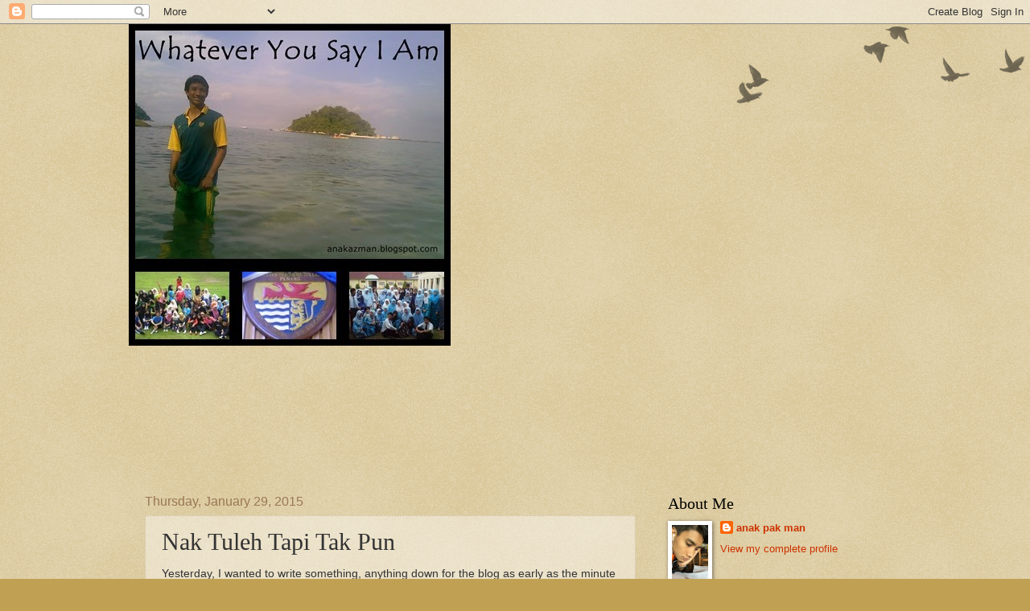

--- FILE ---
content_type: text/plain
request_url: https://www.google-analytics.com/j/collect?v=1&_v=j102&a=1415571779&t=pageview&_s=1&dl=http%3A%2F%2Fanakazman.blogspot.com%2F2015%2F01%2Fnak-tuleh-tapi-tak-pun.html&ul=en-us%40posix&dt=Whatever%20You%20Say%20I%20Am%3A%20Nak%20Tuleh%20Tapi%20Tak%20Pun&sr=1280x720&vp=1280x720&_u=IEBAAEABAAAAACAAI~&jid=1987614449&gjid=351262061&cid=659087273.1768624251&tid=UA-58308191-1&_gid=1390915432.1768624251&_r=1&_slc=1&z=896779161
body_size: -287
content:
2,cG-YWF0J0NYST